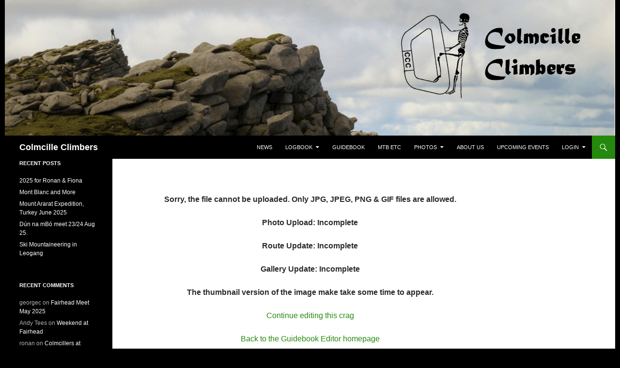

--- FILE ---
content_type: text/html; charset=UTF-8
request_url: https://colmcille-climbers.com/gbedit-addrouteimage/
body_size: 11227
content:
<!DOCTYPE html>
<!--[if IE 7]>
<html class="ie ie7" lang="en-GB">
<![endif]-->
<!--[if IE 8]>
<html class="ie ie8" lang="en-GB">
<![endif]-->
<!--[if !(IE 7) & !(IE 8)]><!-->
<html lang="en-GB">
<!--<![endif]-->
<head>
	<meta charset="UTF-8">
	<meta name="viewport" content="width=device-width">
	<title>Editor &#8211; Add route image | Colmcille Climbers</title>
	<link rel="profile" href="http://gmpg.org/xfn/11">
	<link rel="pingback" href="https://colmcille-climbers.com/xmlrpc.php">
	<!--[if lt IE 9]>
	<script src="https://colmcille-climbers.com/wp-content/themes/twentyfourteen/js/html5.js?ver=3.7.0"></script>
	<![endif]-->
	            <script type="text/javascript" id="wpuf-language-script">var error_str_obj={'required':'is required','mismatch':'does not match','validation':'is not valid'}</script>
            <meta name='robots' content='max-image-preview:large'/>
<link rel='dns-prefetch' href='//fonts.googleapis.com'/>
<link rel='dns-prefetch' href='//s.w.org'/>
<link href='https://fonts.gstatic.com' crossorigin rel='preconnect'/>
<link rel="alternate" type="application/rss+xml" title="Colmcille Climbers &raquo; Feed" href="https://colmcille-climbers.com/feed/"/>
<link rel="alternate" type="application/rss+xml" title="Colmcille Climbers &raquo; Comments Feed" href="https://colmcille-climbers.com/comments/feed/"/>
<link rel="alternate" type="text/calendar" title="Colmcille Climbers &raquo; iCal Feed" href="https://colmcille-climbers.com/events/?ical=1"/>
<script>window._wpemojiSettings={"baseUrl":"https:\/\/s.w.org\/images\/core\/emoji\/13.1.0\/72x72\/","ext":".png","svgUrl":"https:\/\/s.w.org\/images\/core\/emoji\/13.1.0\/svg\/","svgExt":".svg","source":{"concatemoji":"https:\/\/colmcille-climbers.com\/wp-includes\/js\/wp-emoji-release.min.js?ver=5.9.12"}};!function(e,a,t){var n,r,o,i=a.createElement("canvas"),p=i.getContext&&i.getContext("2d");function s(e,t){var a=String.fromCharCode;p.clearRect(0,0,i.width,i.height),p.fillText(a.apply(this,e),0,0);e=i.toDataURL();return p.clearRect(0,0,i.width,i.height),p.fillText(a.apply(this,t),0,0),e===i.toDataURL()}function c(e){var t=a.createElement("script");t.src=e,t.defer=t.type="text/javascript",a.getElementsByTagName("head")[0].appendChild(t)}for(o=Array("flag","emoji"),t.supports={everything:!0,everythingExceptFlag:!0},r=0;r<o.length;r++)t.supports[o[r]]=function(e){if(!p||!p.fillText)return!1;switch(p.textBaseline="top",p.font="600 32px Arial",e){case"flag":return s([127987,65039,8205,9895,65039],[127987,65039,8203,9895,65039])?!1:!s([55356,56826,55356,56819],[55356,56826,8203,55356,56819])&&!s([55356,57332,56128,56423,56128,56418,56128,56421,56128,56430,56128,56423,56128,56447],[55356,57332,8203,56128,56423,8203,56128,56418,8203,56128,56421,8203,56128,56430,8203,56128,56423,8203,56128,56447]);case"emoji":return!s([10084,65039,8205,55357,56613],[10084,65039,8203,55357,56613])}return!1}(o[r]),t.supports.everything=t.supports.everything&&t.supports[o[r]],"flag"!==o[r]&&(t.supports.everythingExceptFlag=t.supports.everythingExceptFlag&&t.supports[o[r]]);t.supports.everythingExceptFlag=t.supports.everythingExceptFlag&&!t.supports.flag,t.DOMReady=!1,t.readyCallback=function(){t.DOMReady=!0},t.supports.everything||(n=function(){t.readyCallback()},a.addEventListener?(a.addEventListener("DOMContentLoaded",n,!1),e.addEventListener("load",n,!1)):(e.attachEvent("onload",n),a.attachEvent("onreadystatechange",function(){"complete"===a.readyState&&t.readyCallback()})),(n=t.source||{}).concatemoji?c(n.concatemoji):n.wpemoji&&n.twemoji&&(c(n.twemoji),c(n.wpemoji)))}(window,document,window._wpemojiSettings);</script>
<style>img.wp-smiley,img.emoji{display:inline!important;border:none!important;box-shadow:none!important;height:1em!important;width:1em!important;margin:0 .07em!important;vertical-align:-.1em!important;background:none!important;padding:0!important}</style>
	<link rel='stylesheet' id='wp-block-library-css' href='https://colmcille-climbers.com/wp-includes/css/dist/block-library/style.min.css?ver=5.9.12' media='all'/>
<style id='wp-block-library-theme-inline-css'>.wp-block-audio figcaption{color:#555;font-size:13px;text-align:center}.is-dark-theme .wp-block-audio figcaption{color:hsla(0,0%,100%,.65)}.wp-block-code>code{font-family:Menlo,Consolas,monaco,monospace;color:#1e1e1e;padding:.8em 1em;border:1px solid #ddd;border-radius:4px}.wp-block-embed figcaption{color:#555;font-size:13px;text-align:center}.is-dark-theme .wp-block-embed figcaption{color:hsla(0,0%,100%,.65)}.blocks-gallery-caption{color:#555;font-size:13px;text-align:center}.is-dark-theme .blocks-gallery-caption{color:hsla(0,0%,100%,.65)}.wp-block-image figcaption{color:#555;font-size:13px;text-align:center}.is-dark-theme .wp-block-image figcaption{color:hsla(0,0%,100%,.65)}.wp-block-pullquote{border-top:4px solid;border-bottom:4px solid;margin-bottom:1.75em;color:currentColor}.wp-block-pullquote__citation,.wp-block-pullquote cite,.wp-block-pullquote footer{color:currentColor;text-transform:uppercase;font-size:.8125em;font-style:normal}.wp-block-quote{border-left:.25em solid;margin:0 0 1.75em;padding-left:1em}.wp-block-quote cite,.wp-block-quote footer{color:currentColor;font-size:.8125em;position:relative;font-style:normal}.wp-block-quote.has-text-align-right{border-left:none;border-right:.25em solid;padding-left:0;padding-right:1em}.wp-block-quote.has-text-align-center{border:none;padding-left:0}.wp-block-quote.is-large,.wp-block-quote.is-style-large,.wp-block-quote.is-style-plain{border:none}.wp-block-search .wp-block-search__label{font-weight:700}.wp-block-group:where(.has-background){padding:1.25em 2.375em}.wp-block-separator{border:none;border-bottom:2px solid;margin-left:auto;margin-right:auto;opacity:.4}.wp-block-separator:not(.is-style-wide):not(.is-style-dots){width:100px}.wp-block-separator.has-background:not(.is-style-dots){border-bottom:none;height:1px}.wp-block-separator.has-background:not(.is-style-wide):not(.is-style-dots){height:2px}.wp-block-table thead{border-bottom:3px solid}.wp-block-table tfoot{border-top:3px solid}.wp-block-table td,.wp-block-table th{padding:.5em;border:1px solid;word-break:normal}.wp-block-table figcaption{color:#555;font-size:13px;text-align:center}.is-dark-theme .wp-block-table figcaption{color:hsla(0,0%,100%,.65)}.wp-block-video figcaption{color:#555;font-size:13px;text-align:center}.is-dark-theme .wp-block-video figcaption{color:hsla(0,0%,100%,.65)}.wp-block-template-part.has-background{padding:1.25em 2.375em;margin-top:0;margin-bottom:0}</style>
<style id='global-styles-inline-css'>body{--wp--preset--color--black:#000;--wp--preset--color--cyan-bluish-gray:#abb8c3;--wp--preset--color--white:#fff;--wp--preset--color--pale-pink:#f78da7;--wp--preset--color--vivid-red:#cf2e2e;--wp--preset--color--luminous-vivid-orange:#ff6900;--wp--preset--color--luminous-vivid-amber:#fcb900;--wp--preset--color--light-green-cyan:#7bdcb5;--wp--preset--color--vivid-green-cyan:#00d084;--wp--preset--color--pale-cyan-blue:#8ed1fc;--wp--preset--color--vivid-cyan-blue:#0693e3;--wp--preset--color--vivid-purple:#9b51e0;--wp--preset--color--green:#24890d;--wp--preset--color--dark-gray:#2b2b2b;--wp--preset--color--medium-gray:#767676;--wp--preset--color--light-gray:#f5f5f5;--wp--preset--gradient--vivid-cyan-blue-to-vivid-purple:linear-gradient(135deg,rgba(6,147,227,1) 0%,#9b51e0 100%);--wp--preset--gradient--light-green-cyan-to-vivid-green-cyan:linear-gradient(135deg,#7adcb4 0%,#00d082 100%);--wp--preset--gradient--luminous-vivid-amber-to-luminous-vivid-orange:linear-gradient(135deg,rgba(252,185,0,1) 0%,rgba(255,105,0,1) 100%);--wp--preset--gradient--luminous-vivid-orange-to-vivid-red:linear-gradient(135deg,rgba(255,105,0,1) 0%,#cf2e2e 100%);--wp--preset--gradient--very-light-gray-to-cyan-bluish-gray:linear-gradient(135deg,#eee 0%,#a9b8c3 100%);--wp--preset--gradient--cool-to-warm-spectrum:linear-gradient(135deg,#4aeadc 0%,#9778d1 20%,#cf2aba 40%,#ee2c82 60%,#fb6962 80%,#fef84c 100%);--wp--preset--gradient--blush-light-purple:linear-gradient(135deg,#ffceec 0%,#9896f0 100%);--wp--preset--gradient--blush-bordeaux:linear-gradient(135deg,#fecda5 0%,#fe2d2d 50%,#6b003e 100%);--wp--preset--gradient--luminous-dusk:linear-gradient(135deg,#ffcb70 0%,#c751c0 50%,#4158d0 100%);--wp--preset--gradient--pale-ocean:linear-gradient(135deg,#fff5cb 0%,#b6e3d4 50%,#33a7b5 100%);--wp--preset--gradient--electric-grass:linear-gradient(135deg,#caf880 0%,#71ce7e 100%);--wp--preset--gradient--midnight:linear-gradient(135deg,#020381 0%,#2874fc 100%);--wp--preset--duotone--dark-grayscale:url(#wp-duotone-dark-grayscale);--wp--preset--duotone--grayscale:url(#wp-duotone-grayscale);--wp--preset--duotone--purple-yellow:url(#wp-duotone-purple-yellow);--wp--preset--duotone--blue-red:url(#wp-duotone-blue-red);--wp--preset--duotone--midnight:url(#wp-duotone-midnight);--wp--preset--duotone--magenta-yellow:url(#wp-duotone-magenta-yellow);--wp--preset--duotone--purple-green:url(#wp-duotone-purple-green);--wp--preset--duotone--blue-orange:url(#wp-duotone-blue-orange);--wp--preset--font-size--small:13px;--wp--preset--font-size--medium:20px;--wp--preset--font-size--large:36px;--wp--preset--font-size--x-large:42px}.has-black-color{color:var(--wp--preset--color--black)!important}.has-cyan-bluish-gray-color{color:var(--wp--preset--color--cyan-bluish-gray)!important}.has-white-color{color:var(--wp--preset--color--white)!important}.has-pale-pink-color{color:var(--wp--preset--color--pale-pink)!important}.has-vivid-red-color{color:var(--wp--preset--color--vivid-red)!important}.has-luminous-vivid-orange-color{color:var(--wp--preset--color--luminous-vivid-orange)!important}.has-luminous-vivid-amber-color{color:var(--wp--preset--color--luminous-vivid-amber)!important}.has-light-green-cyan-color{color:var(--wp--preset--color--light-green-cyan)!important}.has-vivid-green-cyan-color{color:var(--wp--preset--color--vivid-green-cyan)!important}.has-pale-cyan-blue-color{color:var(--wp--preset--color--pale-cyan-blue)!important}.has-vivid-cyan-blue-color{color:var(--wp--preset--color--vivid-cyan-blue)!important}.has-vivid-purple-color{color:var(--wp--preset--color--vivid-purple)!important}.has-black-background-color{background-color:var(--wp--preset--color--black)!important}.has-cyan-bluish-gray-background-color{background-color:var(--wp--preset--color--cyan-bluish-gray)!important}.has-white-background-color{background-color:var(--wp--preset--color--white)!important}.has-pale-pink-background-color{background-color:var(--wp--preset--color--pale-pink)!important}.has-vivid-red-background-color{background-color:var(--wp--preset--color--vivid-red)!important}.has-luminous-vivid-orange-background-color{background-color:var(--wp--preset--color--luminous-vivid-orange)!important}.has-luminous-vivid-amber-background-color{background-color:var(--wp--preset--color--luminous-vivid-amber)!important}.has-light-green-cyan-background-color{background-color:var(--wp--preset--color--light-green-cyan)!important}.has-vivid-green-cyan-background-color{background-color:var(--wp--preset--color--vivid-green-cyan)!important}.has-pale-cyan-blue-background-color{background-color:var(--wp--preset--color--pale-cyan-blue)!important}.has-vivid-cyan-blue-background-color{background-color:var(--wp--preset--color--vivid-cyan-blue)!important}.has-vivid-purple-background-color{background-color:var(--wp--preset--color--vivid-purple)!important}.has-black-border-color{border-color:var(--wp--preset--color--black)!important}.has-cyan-bluish-gray-border-color{border-color:var(--wp--preset--color--cyan-bluish-gray)!important}.has-white-border-color{border-color:var(--wp--preset--color--white)!important}.has-pale-pink-border-color{border-color:var(--wp--preset--color--pale-pink)!important}.has-vivid-red-border-color{border-color:var(--wp--preset--color--vivid-red)!important}.has-luminous-vivid-orange-border-color{border-color:var(--wp--preset--color--luminous-vivid-orange)!important}.has-luminous-vivid-amber-border-color{border-color:var(--wp--preset--color--luminous-vivid-amber)!important}.has-light-green-cyan-border-color{border-color:var(--wp--preset--color--light-green-cyan)!important}.has-vivid-green-cyan-border-color{border-color:var(--wp--preset--color--vivid-green-cyan)!important}.has-pale-cyan-blue-border-color{border-color:var(--wp--preset--color--pale-cyan-blue)!important}.has-vivid-cyan-blue-border-color{border-color:var(--wp--preset--color--vivid-cyan-blue)!important}.has-vivid-purple-border-color{border-color:var(--wp--preset--color--vivid-purple)!important}.has-vivid-cyan-blue-to-vivid-purple-gradient-background{background:var(--wp--preset--gradient--vivid-cyan-blue-to-vivid-purple)!important}.has-light-green-cyan-to-vivid-green-cyan-gradient-background{background:var(--wp--preset--gradient--light-green-cyan-to-vivid-green-cyan)!important}.has-luminous-vivid-amber-to-luminous-vivid-orange-gradient-background{background:var(--wp--preset--gradient--luminous-vivid-amber-to-luminous-vivid-orange)!important}.has-luminous-vivid-orange-to-vivid-red-gradient-background{background:var(--wp--preset--gradient--luminous-vivid-orange-to-vivid-red)!important}.has-very-light-gray-to-cyan-bluish-gray-gradient-background{background:var(--wp--preset--gradient--very-light-gray-to-cyan-bluish-gray)!important}.has-cool-to-warm-spectrum-gradient-background{background:var(--wp--preset--gradient--cool-to-warm-spectrum)!important}.has-blush-light-purple-gradient-background{background:var(--wp--preset--gradient--blush-light-purple)!important}.has-blush-bordeaux-gradient-background{background:var(--wp--preset--gradient--blush-bordeaux)!important}.has-luminous-dusk-gradient-background{background:var(--wp--preset--gradient--luminous-dusk)!important}.has-pale-ocean-gradient-background{background:var(--wp--preset--gradient--pale-ocean)!important}.has-electric-grass-gradient-background{background:var(--wp--preset--gradient--electric-grass)!important}.has-midnight-gradient-background{background:var(--wp--preset--gradient--midnight)!important}.has-small-font-size{font-size:var(--wp--preset--font-size--small)!important}.has-medium-font-size{font-size:var(--wp--preset--font-size--medium)!important}.has-large-font-size{font-size:var(--wp--preset--font-size--large)!important}.has-x-large-font-size{font-size:var(--wp--preset--font-size--x-large)!important}</style>
<link rel='stylesheet' id='rt-tpg-css' href='https://colmcille-climbers.com/wp-content/plugins/the-post-grid/assets/css/thepostgrid.css?ver=3.1.5' media='all'/>
<style id='rt-tpg-inline-css'>.rt-tpg-container .rt-equal-height{margin-bottom:40px;border:1px solid #ccc;padding-top:10px;padding-bottom:10px;box-shadow:3px 5px #ccc}</style>
<link rel='stylesheet' id='parent-style-css' href='https://colmcille-climbers.com/wp-content/themes/twentyfourteen/style.css?ver=5.9.12' media='all'/>
<link rel='stylesheet' id='twentyfourteen-lato-css' href='https://fonts.googleapis.com/css?family=Lato%3A300%2C400%2C700%2C900%2C300italic%2C400italic%2C700italic&#038;subset=latin%2Clatin-ext&#038;display=fallback' media='all'/>
<link rel='stylesheet' id='genericons-css' href='https://colmcille-climbers.com/wp-content/themes/twentyfourteen/genericons/genericons.css?ver=3.0.3' media='all'/>
<link rel='stylesheet' id='twentyfourteen-style-css' href='https://colmcille-climbers.com/wp-content/themes/twentyfourteen-child/style.css?ver=20190507' media='all'/>
<link rel='stylesheet' id='twentyfourteen-block-style-css' href='https://colmcille-climbers.com/wp-content/themes/twentyfourteen/css/blocks.css?ver=20190102' media='all'/>
<!--[if lt IE 9]>
<link rel='stylesheet' id='twentyfourteen-ie-css'  href='https://colmcille-climbers.com/wp-content/themes/twentyfourteen/css/ie.css?ver=20140701' media='all' />
<![endif]-->
<link rel='stylesheet' id='wpuf-css-css' href='https://colmcille-climbers.com/wp-content/plugins/wp-user-frontend/assets/css/frontend-forms.css?ver=5.9.12' media='all'/>
<link rel='stylesheet' id='jquery-ui-css' href='https://colmcille-climbers.com/wp-content/plugins/wp-user-frontend/assets/css/jquery-ui-1.9.1.custom.css?ver=5.9.12' media='all'/>
<link rel='stylesheet' id='wpuf-sweetalert2-css' href='https://colmcille-climbers.com/wp-content/plugins/wp-user-frontend/assets/vendor/sweetalert2/dist/sweetalert2.css?ver=3.5.27' media='all'/>
<script id='wpgmza_data-js-extra'>var wpgmza_google_api_status={"message":"Enqueued","code":"ENQUEUED"};</script>
<script src='https://colmcille-climbers.com/wp-content/plugins/wp-google-maps/wpgmza_data.js?ver=5.9.12' id='wpgmza_data-js'></script>
<script src='https://colmcille-climbers.com/wp-includes/js/jquery/jquery.min.js?ver=3.6.0' id='jquery-core-js'></script>
<script src='https://colmcille-climbers.com/wp-includes/js/jquery/jquery-migrate.min.js?ver=3.3.2' id='jquery-migrate-js'></script>
<script src='https://colmcille-climbers.com/wp-includes/js/jquery/ui/core.min.js?ver=1.13.1' id='jquery-ui-core-js'></script>
<script src='https://colmcille-climbers.com/wp-includes/js/jquery/ui/datepicker.min.js?ver=1.13.1' id='jquery-ui-datepicker-js'></script>
<script id='jquery-ui-datepicker-js-after'>jQuery(function(jQuery){jQuery.datepicker.setDefaults({"closeText":"Close","currentText":"Today","monthNames":["January","February","March","April","May","June","July","August","September","October","November","December"],"monthNamesShort":["Jan","Feb","Mar","Apr","May","Jun","Jul","Aug","Sep","Oct","Nov","Dec"],"nextText":"Next","prevText":"Previous","dayNames":["Sunday","Monday","Tuesday","Wednesday","Thursday","Friday","Saturday"],"dayNamesShort":["Sun","Mon","Tue","Wed","Thu","Fri","Sat"],"dayNamesMin":["S","M","T","W","T","F","S"],"dateFormat":"dd\/mm\/yy","firstDay":1,"isRTL":false});});</script>
<script src='https://colmcille-climbers.com/wp-content/plugins/wp-user-frontend-pro/assets/js/jquery-ui-timepicker-addon.js?ver=3.4.11' id='jquery-ui-timepicker-js'></script>
<script id='wpuf-ajax-script-js-extra'>var ajax_object={"ajaxurl":"https:\/\/colmcille-climbers.com\/wp-admin\/admin-ajax.php","fill_notice":"Some Required Fields are not filled!"};</script>
<script src='https://colmcille-climbers.com/wp-content/plugins/wp-user-frontend/assets/js/billing-address.js?ver=5.9.12' id='wpuf-ajax-script-js'></script>
<script src='https://colmcille-climbers.com/wp-includes/js/dist/vendor/regenerator-runtime.min.js?ver=0.13.9' id='regenerator-runtime-js'></script>
<script src='https://colmcille-climbers.com/wp-includes/js/dist/vendor/wp-polyfill.min.js?ver=3.15.0' id='wp-polyfill-js'></script>
<script src='https://colmcille-climbers.com/wp-includes/js/dist/dom-ready.min.js?ver=ecda74de0221e1c2ce5c57cbb5af09d5' id='wp-dom-ready-js'></script>
<script src='https://colmcille-climbers.com/wp-includes/js/dist/hooks.min.js?ver=1e58c8c5a32b2e97491080c5b10dc71c' id='wp-hooks-js'></script>
<script src='https://colmcille-climbers.com/wp-includes/js/dist/i18n.min.js?ver=30fcecb428a0e8383d3776bcdd3a7834' id='wp-i18n-js'></script>
<script id='wp-i18n-js-after'>wp.i18n.setLocaleData({'text direction\u0004ltr':['ltr']});</script>
<script id='wp-a11y-js-translations'>(function(domain,translations){var localeData=translations.locale_data[domain]||translations.locale_data.messages;localeData[""].domain=domain;wp.i18n.setLocaleData(localeData,domain);})("default",{"translation-revision-date":"2022-07-07 16:01:54+0000","generator":"GlotPress\/4.0.0-alpha.1","domain":"messages","locale_data":{"messages":{"":{"domain":"messages","plural-forms":"nplurals=2; plural=n != 1;","lang":"en_GB"},"Notifications":["Notifications"]}},"comment":{"reference":"wp-includes\/js\/dist\/a11y.js"}});</script>
<script src='https://colmcille-climbers.com/wp-includes/js/dist/a11y.min.js?ver=68e470cf840f69530e9db3be229ad4b6' id='wp-a11y-js'></script>
<script src='https://colmcille-climbers.com/wp-includes/js/jquery/ui/mouse.min.js?ver=1.13.1' id='jquery-ui-mouse-js'></script>
<script src='https://colmcille-climbers.com/wp-includes/js/clipboard.min.js?ver=5.9.12' id='clipboard-js'></script>
<script src='https://colmcille-climbers.com/wp-includes/js/plupload/moxie.min.js?ver=1.3.5' id='moxiejs-js'></script>
<script src='https://colmcille-climbers.com/wp-includes/js/plupload/plupload.min.js?ver=2.1.9' id='plupload-js'></script>
<script src='https://colmcille-climbers.com/wp-content/plugins/the-events-calendar/common/src/resources/js/underscore-before.js'></script>
<script src='https://colmcille-climbers.com/wp-includes/js/underscore.min.js?ver=1.13.1' id='underscore-js'></script>
<script src='https://colmcille-climbers.com/wp-content/plugins/the-events-calendar/common/src/resources/js/underscore-after.js'></script>
<script id='plupload-handlers-js-extra'>var pluploadL10n={"queue_limit_exceeded":"You have attempted to queue too many files.","file_exceeds_size_limit":"%s exceeds the maximum upload size for this site.","zero_byte_file":"This file is empty. Please try another.","invalid_filetype":"Sorry, you are not allowed to upload this file type.","not_an_image":"This file is not an image. Please try another.","image_memory_exceeded":"Memory exceeded. Please try another smaller file.","image_dimensions_exceeded":"This is larger than the maximum size. Please try another.","default_error":"An error occurred in the upload. Please try again later.","missing_upload_url":"There was a configuration error. Please contact the server administrator.","upload_limit_exceeded":"You may only upload one file.","http_error":"Unexpected response from the server. The file may have been uploaded successfully. Check in the Media Library or reload the page.","http_error_image":"The server cannot process the image. This can happen if the server is busy or does not have enough resources to complete the task. Uploading a smaller image may help. Suggested maximum size is 2,560 pixels.","upload_failed":"Upload failed.","big_upload_failed":"Please try uploading this file with the %1$sbrowser uploader%2$s.","big_upload_queued":"%s exceeds the maximum upload size for the multi-file uploader when used in your browser.","io_error":"IO error.","security_error":"Security error.","file_cancelled":"File cancelled.","upload_stopped":"Upload stopped.","dismiss":"Dismiss","crunching":"Crunching\u2026","deleted":"moved to the Bin.","error_uploading":"\u201c%s\u201d has failed to upload.","unsupported_image":"This image cannot be displayed in a web browser. For best results, convert it to JPEG before uploading.","noneditable_image":"This image cannot be processed by the web server. Convert it to JPEG or PNG before uploading.","file_url_copied":"The file URL has been copied to your clipboard"};</script>
<script src='https://colmcille-climbers.com/wp-includes/js/plupload/handlers.min.js?ver=5.9.12' id='plupload-handlers-js'></script>
<script src='https://colmcille-climbers.com/wp-includes/js/jquery/ui/sortable.min.js?ver=1.13.1' id='jquery-ui-sortable-js'></script>
<script id='wpuf-upload-js-extra'>var wpuf_frontend_upload={"confirmMsg":"Are you sure?","delete_it":"Yes, delete it","cancel_it":"No, cancel it","nonce":"ff7b08bd40","ajaxurl":"https:\/\/colmcille-climbers.com\/wp-admin\/admin-ajax.php","max_filesize":"40M","plupload":{"url":"https:\/\/colmcille-climbers.com\/wp-admin\/admin-ajax.php?nonce=466a8c1743","flash_swf_url":"https:\/\/colmcille-climbers.com\/wp-includes\/js\/plupload\/plupload.flash.swf","filters":[{"title":"Allowed Files","extensions":"*"}],"multipart":true,"urlstream_upload":true,"warning":"Maximum number of files reached!","size_error":"The file you have uploaded exceeds the file size limit. Please try again.","type_error":"You have uploaded an incorrect file type. Please try again."}};</script>
<script src='https://colmcille-climbers.com/wp-content/plugins/wp-user-frontend/assets/js/upload.js?ver=5.9.12' id='wpuf-upload-js'></script>
<script id='wpuf-form-js-extra'>var wpuf_frontend={"ajaxurl":"https:\/\/colmcille-climbers.com\/wp-admin\/admin-ajax.php","error_message":"Please fix the errors to proceed","nonce":"ff7b08bd40","cancelSubMsg":"Are you sure you want to cancel your current subscription ?","delete_it":"Yes","cancel_it":"No","char_max":"Character limit reached","char_min":"Minimum character required ","word_max":"Word limit reached","word_min":"Minimum word required ","coupon_error":"Please enter a coupon code!"};</script>
<script src='https://colmcille-climbers.com/wp-content/plugins/wp-user-frontend/assets/js/frontend-form.min.js?ver=5.9.12' id='wpuf-form-js'></script>
<script src='https://colmcille-climbers.com/wp-content/plugins/wp-user-frontend/assets/vendor/sweetalert2/dist/sweetalert2.js?ver=3.5.27' id='wpuf-sweetalert2-js'></script>
<link rel="https://api.w.org/" href="https://colmcille-climbers.com/wp-json/"/><link rel="alternate" type="application/json" href="https://colmcille-climbers.com/wp-json/wp/v2/pages/15443"/><link rel="EditURI" type="application/rsd+xml" title="RSD" href="https://colmcille-climbers.com/xmlrpc.php?rsd"/>
<link rel="wlwmanifest" type="application/wlwmanifest+xml" href="https://colmcille-climbers.com/wp-includes/wlwmanifest.xml"/> 
<meta name="generator" content="WordPress 5.9.12"/>
<link rel="canonical" href="https://colmcille-climbers.com/gbedit-addrouteimage/"/>
<link rel='shortlink' href='https://colmcille-climbers.com/?p=15443'/>
<link rel="alternate" type="application/json+oembed" href="https://colmcille-climbers.com/wp-json/oembed/1.0/embed?url=https%3A%2F%2Fcolmcille-climbers.com%2Fgbedit-addrouteimage%2F"/>
<link rel="alternate" type="text/xml+oembed" href="https://colmcille-climbers.com/wp-json/oembed/1.0/embed?url=https%3A%2F%2Fcolmcille-climbers.com%2Fgbedit-addrouteimage%2F&#038;format=xml"/>
<meta name="tec-api-version" content="v1"><meta name="tec-api-origin" content="https://colmcille-climbers.com"><link rel="alternate" href="https://colmcille-climbers.com/wp-json/tribe/events/v1/"/>
        <style>ul.wpuf_packs li{background-color:#eee!important}ul.wpuf_packs .wpuf-sub-button a,ul.wpuf_packs .wpuf-sub-button a{background-color:#4fbbda!important;color:#eee!important}ul.wpuf_packs h3,ul.wpuf_packs h3{background-color:#52b5d5!important;border-bottom:1px solid #52b5d5!important;color:#eee!important}ul.wpuf_packs .wpuf-pricing-wrap .wpuf-sub-amount,ul.wpuf_packs .wpuf-pricing-wrap .wpuf-sub-amount{background-color:#4fbbda!important;border-bottom:1px solid #4fbbda!important;color:#eee!important}ul.wpuf_packs .wpuf-sub-body{background-color:#eee!important}.wpuf-success{background-color:  !important;border:1px solid!important}.wpuf-error{background-color:  !important;border:1px solid!important}.wpuf-message{background:  !important;border:1px solid!important}.wpuf-info{background-color:  !important;border:1px solid!important}</style>

                <style></style>
        <style>.recentcomments a{display:inline!important;padding:0!important;margin:0!important}</style><style id="custom-background-css">body.custom-background{background-color:#000}</style>
	<style id="sccss">.site{margin:0 auto}.routename{font-family:Lato,sans-serif;font-size:inherit;font-style:italic}.length{font-family:Lato,sans-serif;font-size:inherit;font-weight:normal;text-align:right}.routecode{font-family:Lato,sans-serif;font-size:inherit;font-weight:bold}.routedescription{font-family:Lato,sans-serif;font-size:inherit;font-weight:normal;padding:5px 0}.route{padding-top:10px;padding-right:0;padding-bottom:10px;padding-left:0;position:relative}.routename{background-color:#e6e6e6;font-family:Lato,sans-serif;font-size:inherit;font-weight:bold;height:20px;margin-left:15px}.stars{font-size:32px;font-weight:bold;color:#000;position:absolute;top:10px;right:10px}.route img{float:left;margin-right:10px;margin-bottom:10px}.route .routeheader{padding:5px 0;margin:0 0 5px 0;color:#000;font-size:18px;font-weight:bold;background-color:#eaeaea}table,th,td{border:0}tr#tabletitle{text-align:center}tr.spaceabove>td{padding-top:1em}td#routetitle{font-family:Lato,sans-serif;text-align:center;font-size:30px;background-color:#91c975}table#table1{width:70%;margin-left:25%;margin-right:5%}.gallery-content{max-width:60%;margin-left:30%;margin-right:10%}.guidebook-content{margin:0 auto;max-width:100%}.guidebook-home{margin:0 auto;max-width:600px}.divider{width:20px;height:20px;display:inline-block}</style></head>

<body class="page-template-default page page-id-15443 custom-background wp-embed-responsive tribe-no-js group-blog header-image full-width singular">
<svg xmlns="http://www.w3.org/2000/svg" viewBox="0 0 0 0" width="0" height="0" focusable="false" role="none" style="visibility: hidden; position: absolute; left: -9999px; overflow: hidden;"><defs><filter id="wp-duotone-dark-grayscale"><feColorMatrix color-interpolation-filters="sRGB" type="matrix" values=" .299 .587 .114 0 0 .299 .587 .114 0 0 .299 .587 .114 0 0 .299 .587 .114 0 0 "/><feComponentTransfer color-interpolation-filters="sRGB"><feFuncR type="table" tableValues="0 0.49803921568627"/><feFuncG type="table" tableValues="0 0.49803921568627"/><feFuncB type="table" tableValues="0 0.49803921568627"/><feFuncA type="table" tableValues="1 1"/></feComponentTransfer><feComposite in2="SourceGraphic" operator="in"/></filter></defs></svg><svg xmlns="http://www.w3.org/2000/svg" viewBox="0 0 0 0" width="0" height="0" focusable="false" role="none" style="visibility: hidden; position: absolute; left: -9999px; overflow: hidden;"><defs><filter id="wp-duotone-grayscale"><feColorMatrix color-interpolation-filters="sRGB" type="matrix" values=" .299 .587 .114 0 0 .299 .587 .114 0 0 .299 .587 .114 0 0 .299 .587 .114 0 0 "/><feComponentTransfer color-interpolation-filters="sRGB"><feFuncR type="table" tableValues="0 1"/><feFuncG type="table" tableValues="0 1"/><feFuncB type="table" tableValues="0 1"/><feFuncA type="table" tableValues="1 1"/></feComponentTransfer><feComposite in2="SourceGraphic" operator="in"/></filter></defs></svg><svg xmlns="http://www.w3.org/2000/svg" viewBox="0 0 0 0" width="0" height="0" focusable="false" role="none" style="visibility: hidden; position: absolute; left: -9999px; overflow: hidden;"><defs><filter id="wp-duotone-purple-yellow"><feColorMatrix color-interpolation-filters="sRGB" type="matrix" values=" .299 .587 .114 0 0 .299 .587 .114 0 0 .299 .587 .114 0 0 .299 .587 .114 0 0 "/><feComponentTransfer color-interpolation-filters="sRGB"><feFuncR type="table" tableValues="0.54901960784314 0.98823529411765"/><feFuncG type="table" tableValues="0 1"/><feFuncB type="table" tableValues="0.71764705882353 0.25490196078431"/><feFuncA type="table" tableValues="1 1"/></feComponentTransfer><feComposite in2="SourceGraphic" operator="in"/></filter></defs></svg><svg xmlns="http://www.w3.org/2000/svg" viewBox="0 0 0 0" width="0" height="0" focusable="false" role="none" style="visibility: hidden; position: absolute; left: -9999px; overflow: hidden;"><defs><filter id="wp-duotone-blue-red"><feColorMatrix color-interpolation-filters="sRGB" type="matrix" values=" .299 .587 .114 0 0 .299 .587 .114 0 0 .299 .587 .114 0 0 .299 .587 .114 0 0 "/><feComponentTransfer color-interpolation-filters="sRGB"><feFuncR type="table" tableValues="0 1"/><feFuncG type="table" tableValues="0 0.27843137254902"/><feFuncB type="table" tableValues="0.5921568627451 0.27843137254902"/><feFuncA type="table" tableValues="1 1"/></feComponentTransfer><feComposite in2="SourceGraphic" operator="in"/></filter></defs></svg><svg xmlns="http://www.w3.org/2000/svg" viewBox="0 0 0 0" width="0" height="0" focusable="false" role="none" style="visibility: hidden; position: absolute; left: -9999px; overflow: hidden;"><defs><filter id="wp-duotone-midnight"><feColorMatrix color-interpolation-filters="sRGB" type="matrix" values=" .299 .587 .114 0 0 .299 .587 .114 0 0 .299 .587 .114 0 0 .299 .587 .114 0 0 "/><feComponentTransfer color-interpolation-filters="sRGB"><feFuncR type="table" tableValues="0 0"/><feFuncG type="table" tableValues="0 0.64705882352941"/><feFuncB type="table" tableValues="0 1"/><feFuncA type="table" tableValues="1 1"/></feComponentTransfer><feComposite in2="SourceGraphic" operator="in"/></filter></defs></svg><svg xmlns="http://www.w3.org/2000/svg" viewBox="0 0 0 0" width="0" height="0" focusable="false" role="none" style="visibility: hidden; position: absolute; left: -9999px; overflow: hidden;"><defs><filter id="wp-duotone-magenta-yellow"><feColorMatrix color-interpolation-filters="sRGB" type="matrix" values=" .299 .587 .114 0 0 .299 .587 .114 0 0 .299 .587 .114 0 0 .299 .587 .114 0 0 "/><feComponentTransfer color-interpolation-filters="sRGB"><feFuncR type="table" tableValues="0.78039215686275 1"/><feFuncG type="table" tableValues="0 0.94901960784314"/><feFuncB type="table" tableValues="0.35294117647059 0.47058823529412"/><feFuncA type="table" tableValues="1 1"/></feComponentTransfer><feComposite in2="SourceGraphic" operator="in"/></filter></defs></svg><svg xmlns="http://www.w3.org/2000/svg" viewBox="0 0 0 0" width="0" height="0" focusable="false" role="none" style="visibility: hidden; position: absolute; left: -9999px; overflow: hidden;"><defs><filter id="wp-duotone-purple-green"><feColorMatrix color-interpolation-filters="sRGB" type="matrix" values=" .299 .587 .114 0 0 .299 .587 .114 0 0 .299 .587 .114 0 0 .299 .587 .114 0 0 "/><feComponentTransfer color-interpolation-filters="sRGB"><feFuncR type="table" tableValues="0.65098039215686 0.40392156862745"/><feFuncG type="table" tableValues="0 1"/><feFuncB type="table" tableValues="0.44705882352941 0.4"/><feFuncA type="table" tableValues="1 1"/></feComponentTransfer><feComposite in2="SourceGraphic" operator="in"/></filter></defs></svg><svg xmlns="http://www.w3.org/2000/svg" viewBox="0 0 0 0" width="0" height="0" focusable="false" role="none" style="visibility: hidden; position: absolute; left: -9999px; overflow: hidden;"><defs><filter id="wp-duotone-blue-orange"><feColorMatrix color-interpolation-filters="sRGB" type="matrix" values=" .299 .587 .114 0 0 .299 .587 .114 0 0 .299 .587 .114 0 0 .299 .587 .114 0 0 "/><feComponentTransfer color-interpolation-filters="sRGB"><feFuncR type="table" tableValues="0.098039215686275 1"/><feFuncG type="table" tableValues="0 0.66274509803922"/><feFuncB type="table" tableValues="0.84705882352941 0.41960784313725"/><feFuncA type="table" tableValues="1 1"/></feComponentTransfer><feComposite in2="SourceGraphic" operator="in"/></filter></defs></svg><div id="page" class="hfeed site">
		<div id="site-header">
		<a href="https://colmcille-climbers.com/" rel="home">
			<img src="https://colmcille-climbers.com/wp-content/uploads/2014/09/Header11.png" width="1259" height="280" alt="Colmcille Climbers">
		</a>
	</div>
	
	<header id="masthead" class="site-header" role="banner">
		<div class="header-main">
			<h1 class="site-title"><a href="https://colmcille-climbers.com/" rel="home">Colmcille Climbers</a></h1>

			<div class="search-toggle">
				<a href="#search-container" class="screen-reader-text" aria-expanded="false" aria-controls="search-container">Search</a>
			</div>

			<nav id="primary-navigation" class="site-navigation primary-navigation" role="navigation">
				<button class="menu-toggle">Primary Menu</button>
				<a class="screen-reader-text skip-link" href="#content">Skip to content</a>
				<div class="menu-main-menu-container"><ul id="primary-menu" class="nav-menu"><li id="menu-item-212" class="menu-item menu-item-type-post_type menu-item-object-page menu-item-212"><a href="https://colmcille-climbers.com/news/">News</a></li>
<li id="menu-item-213" class="menu-item menu-item-type-post_type menu-item-object-page menu-item-has-children menu-item-213"><a href="https://colmcille-climbers.com/logbook/">Logbook</a>
<ul class="sub-menu">
	<li id="menu-item-11942" class="menu-item menu-item-type-post_type menu-item-object-page menu-item-11942"><a href="https://colmcille-climbers.com/logbook/">Logbook 2025</a></li>
	<li id="menu-item-14838" class="menu-item menu-item-type-post_type menu-item-object-page menu-item-14838"><a href="https://colmcille-climbers.com/add-post/">Submit a Report</a></li>
	<li id="menu-item-14182" class="menu-item menu-item-type-post_type menu-item-object-page menu-item-has-children menu-item-14182"><a href="https://colmcille-climbers.com/log-archive-home/">Logbook Archive</a>
	<ul class="sub-menu">
		<li id="menu-item-15330" class="menu-item menu-item-type-custom menu-item-object-custom menu-item-15330"><a href="http://colmcille-climbers.com/logbook-2019/">2019</a></li>
		<li id="menu-item-15329" class="menu-item menu-item-type-custom menu-item-object-custom menu-item-15329"><a href="http://colmcille-climbers.com/logbook-2018/">2018</a></li>
		<li id="menu-item-15328" class="menu-item menu-item-type-custom menu-item-object-custom menu-item-15328"><a href="http://colmcille-climbers.com/logbook-2017/">2017</a></li>
		<li id="menu-item-15327" class="menu-item menu-item-type-custom menu-item-object-custom menu-item-15327"><a href="http://colmcille-climbers.com/logbook-2016/">2016</a></li>
		<li id="menu-item-15326" class="menu-item menu-item-type-custom menu-item-object-custom menu-item-15326"><a href="http://colmcille-climbers.com/logbook-2015/">2015</a></li>
		<li id="menu-item-15325" class="menu-item menu-item-type-custom menu-item-object-custom menu-item-15325"><a href="http://colmcille-climbers.com/logbook-2014/">2014</a></li>
		<li id="menu-item-11944" class="menu-item menu-item-type-custom menu-item-object-custom menu-item-11944"><a href="http://colmcille-climbers.com/log-archive?y=2013">2013</a></li>
		<li id="menu-item-11945" class="menu-item menu-item-type-custom menu-item-object-custom menu-item-11945"><a href="http://colmcille-climbers.com/log-archive?y=2012">2012</a></li>
		<li id="menu-item-11946" class="menu-item menu-item-type-custom menu-item-object-custom menu-item-11946"><a href="http://colmcille-climbers.com/log-archive?y=2011">2011</a></li>
		<li id="menu-item-11947" class="menu-item menu-item-type-custom menu-item-object-custom menu-item-11947"><a href="http://colmcille-climbers.com/log-archive?y=2010">2010</a></li>
		<li id="menu-item-11948" class="menu-item menu-item-type-custom menu-item-object-custom menu-item-11948"><a href="http://colmcille-climbers.com/log-archive?y=2009">2009</a></li>
		<li id="menu-item-11949" class="menu-item menu-item-type-custom menu-item-object-custom menu-item-11949"><a href="http://colmcille-climbers.com/log-archive?y=2008">2008</a></li>
		<li id="menu-item-11950" class="menu-item menu-item-type-custom menu-item-object-custom menu-item-11950"><a href="http://colmcille-climbers.com/log-archive?y=2007">2007</a></li>
		<li id="menu-item-11951" class="menu-item menu-item-type-custom menu-item-object-custom menu-item-11951"><a href="http://colmcille-climbers.com/log-archive?y=2006">2006</a></li>
		<li id="menu-item-11952" class="menu-item menu-item-type-custom menu-item-object-custom menu-item-11952"><a href="http://colmcille-climbers.com/log-archive?y=2005">2005</a></li>
		<li id="menu-item-11953" class="menu-item menu-item-type-custom menu-item-object-custom menu-item-11953"><a href="http://colmcille-climbers.com/log-archive?y=2004">2004</a></li>
	</ul>
</li>
</ul>
</li>
<li id="menu-item-4779" class="menu-item menu-item-type-post_type menu-item-object-page menu-item-4779"><a href="https://colmcille-climbers.com/gb-home/">Guidebook</a></li>
<li id="menu-item-15514" class="menu-item menu-item-type-post_type menu-item-object-page menu-item-15514"><a href="https://colmcille-climbers.com/alt-home/">MTB etc</a></li>
<li id="menu-item-11931" class="menu-item menu-item-type-post_type menu-item-object-page menu-item-has-children menu-item-11931"><a href="https://colmcille-climbers.com/photo-gallery/">Photos</a>
<ul class="sub-menu">
	<li id="menu-item-211" class="menu-item menu-item-type-post_type menu-item-object-page menu-item-211"><a href="https://colmcille-climbers.com/photo-gallery/">Photo Gallery</a></li>
	<li id="menu-item-5781" class="menu-item menu-item-type-post_type menu-item-object-page menu-item-5781"><a href="https://colmcille-climbers.com/photo-archive/">Photo Archive</a></li>
</ul>
</li>
<li id="menu-item-210" class="menu-item menu-item-type-post_type menu-item-object-page menu-item-210"><a href="https://colmcille-climbers.com/about-us/">About Us</a></li>
<li id="menu-item-335" class="menu-item menu-item-type-custom menu-item-object-custom menu-item-335"><a href="http://colmcille-climbers.com/events/">Upcoming Events</a></li>
<li id="menu-item-15663" class="menu-item menu-item-type-post_type menu-item-object-page menu-item-has-children menu-item-15663"><a href="https://colmcille-climbers.com/login/">LogIn</a>
<ul class="sub-menu">
	<li id="menu-item-15665" class="menu-item menu-item-type-post_type menu-item-object-page menu-item-15665"><a href="https://colmcille-climbers.com/login/">LogIn</a></li>
	<li id="menu-item-16003" class="menu-item menu-item-type-post_type menu-item-object-page menu-item-16003"><a href="https://colmcille-climbers.com/registration-2/">Registration</a></li>
</ul>
</li>
</ul></div>			</nav>
		</div>

		<div id="search-container" class="search-box-wrapper hide">
			<div class="search-box">
				<form role="search" method="get" class="search-form" action="https://colmcille-climbers.com/">
				<label>
					<span class="screen-reader-text">Search for:</span>
					<input type="search" class="search-field" placeholder="Search &hellip;" value="" name="s"/>
				</label>
				<input type="submit" class="search-submit" value="Search"/>
			</form>			</div>
		</div>
	</header><!-- #masthead -->

	<div id="main" class="site-main">

<div id="main-content" class="main-content">
	<div id="primary" class="content-area">
		<div id="content" class="guidebook-content">

    <table id="table2" align="center" width="600">
	<tr><td><p align="center"><b>Sorry, the file cannot be uploaded. Only JPG, JPEG, PNG & GIF files are allowed.</b></p></td></tr>
    <tr><td><p align="center"><b>Photo Upload: Incomplete</b></p></td></tr>
    <tr><td><p align="center"><b>Route Update: Incomplete</b></p></td></tr>
    <tr><td><p align="center"><b>Gallery Update: Incomplete</b></p></td></tr>
	<tr><td><p align="center"><b>The thumbnail version of the image make take some time to appear.</b></p></td></tr>
    <tr><td><p align="center"><a href="https://colmcille-climbers.com/gbedit-craghome?crag_no=">Continue editing this crag</a></p></td></tr>
    <tr><td><p align="center"><a href="https://colmcille-climbers.com/gb-editor">Back to the Guidebook Editor homepage</a></p></td></tr>
</table>
		</div><!-- #guidebook -->
	</div><!-- #content-area-->
	</div><!-- #main-content -->

<div id="secondary">
	
	
		<div id="primary-sidebar" class="primary-sidebar widget-area" role="complementary">
		
		<aside id="recent-posts-2" class="widget widget_recent_entries">
		<h1 class="widget-title">Recent Posts</h1>
		<ul>
											<li>
					<a href="https://colmcille-climbers.com/2025/10/2025-for-ronan-fiona/">2025 for Ronan &#038; Fiona</a>
									</li>
											<li>
					<a href="https://colmcille-climbers.com/2025/10/mont-blanc-and-more/">Mont Blanc and More</a>
									</li>
											<li>
					<a href="https://colmcille-climbers.com/2025/10/mount-ararat-expedition-turkey-june-2025/">Mount Ararat Expedition, Turkey June 2025</a>
									</li>
											<li>
					<a href="https://colmcille-climbers.com/2025/10/dun-na-mbo-meet-23-24-aug-25/">Dún na mBó meet 23/24 Aug 25.</a>
									</li>
											<li>
					<a href="https://colmcille-climbers.com/2025/10/ski-mountaineering-in-leogang/">Ski Mountaineering in Leogang</a>
									</li>
					</ul>

		</aside><aside id="recent-comments-2" class="widget widget_recent_comments"><h1 class="widget-title">Recent Comments</h1><ul id="recentcomments"><li class="recentcomments"><span class="comment-author-link">georgec</span> on <a href="https://colmcille-climbers.com/2025/06/fairhead-meet-may-2025/#comment-658">Fairhead Meet May 2025</a></li><li class="recentcomments"><span class="comment-author-link">Andy Tees</span> on <a href="https://colmcille-climbers.com/2025/05/weekend-at-fairhead/#comment-657">Weekend at Fairhead</a></li><li class="recentcomments"><span class="comment-author-link">ronan</span> on <a href="https://colmcille-climbers.com/2024/06/colmcillers-at-fairhead-meet-may-2024/#comment-656">Colmcillers at Fairhead Meet May 2024</a></li><li class="recentcomments"><span class="comment-author-link">Mooney</span> on <a href="https://colmcille-climbers.com/2024/06/colmcillers-at-fairhead-meet-may-2024/#comment-654">Colmcillers at Fairhead Meet May 2024</a></li><li class="recentcomments"><span class="comment-author-link">georgec</span> on <a href="https://colmcille-climbers.com/2024/06/colmcillers-at-fairhead-meet-may-2024/#comment-653">Colmcillers at Fairhead Meet May 2024</a></li></ul></aside><aside id="tribe-events-list-widget-4" class="widget tribe-events-list-widget"><h1 class="widget-title">Upcoming Events</h1>
	<ol class="tribe-list-widget">
					<li class="tribe-events-list-widget-events type-tribe_events post-16403 tribe-clearfix tribe-events-category-cc-meet tribe-events-category-weekend-meet">
				
								<!-- Event Title -->
				<h4 class="tribe-event-title">
					<a href="https://colmcille-climbers.com/event/climbfest-2026/" rel="bookmark">Climbfest 2026</a>
				</h4>

								<!-- Event Time -->

				
				<div class="tribe-event-duration">
					<span class="tribe-event-date-start">May 1</span> - <span class="tribe-event-date-end">May 4</span>				</div>

							</li>
			</ol><!-- .tribe-list-widget -->

	<p class="tribe-events-widget-link">
		<a href="https://colmcille-climbers.com/events/" rel="bookmark">View All Events</a>
	</p>

</aside><script type="application/ld+json">
[{"@context":"http://schema.org","@type":"Event","name":"Climbfest 2026","description":"&lt;p&gt;Climbfest will ne held this year on the usual May bank holiday weekend with base at Culdaff and climbing at both Culdaff and Malin Head. More details to follow.&lt;/p&gt;\\n","url":"https://colmcille-climbers.com/event/climbfest-2026/","startDate":"2026-05-01T00:00:00+00:00","endDate":"2026-05-04T23:59:59+00:00","performer":"Organization"}]
</script>	</div><!-- #primary-sidebar -->
	</div><!-- #secondary -->

		</div><!-- #main -->

		<footer id="colophon" class="site-footer" role="contentinfo">

			
			<div class="site-info">
												<a href="https://wordpress.org/" class="imprint">
					Proudly powered by WordPress				</a>
			</div><!-- .site-info -->
		</footer><!-- #colophon -->
	</div><!-- #page -->

			<script>(function(body){'use strict';body.className=body.className.replace(/\btribe-no-js\b/,'tribe-js');})(document.body);</script>
		<script>//<![CDATA[
var tribe_l10n_datatables={"aria":{"sort_ascending":": activate to sort column ascending","sort_descending":": activate to sort column descending"},"length_menu":"Show _MENU_ entries","empty_table":"No data available in table","info":"Showing _START_ to _END_ of _TOTAL_ entries","info_empty":"Showing 0 to 0 of 0 entries","info_filtered":"(filtered from _MAX_ total entries)","zero_records":"No matching records found","search":"Search:","all_selected_text":"All items on this page were selected. ","select_all_link":"Select all pages","clear_selection":"Clear Selection.","pagination":{"all":"All","next":"Next","previous":"Previous"},"select":{"rows":{"0":"","_":": Selected %d rows","1":": Selected 1 row"}},"datepicker":{"dayNames":["Sunday","Monday","Tuesday","Wednesday","Thursday","Friday","Saturday"],"dayNamesShort":["Sun","Mon","Tue","Wed","Thu","Fri","Sat"],"dayNamesMin":["S","M","T","W","T","F","S"],"monthNames":["January","February","March","April","May","June","July","August","September","October","November","December"],"monthNamesShort":["January","February","March","April","May","June","July","August","September","October","November","December"],"monthNamesMin":["Jan","Feb","Mar","Apr","May","Jun","Jul","Aug","Sep","Oct","Nov","Dec"],"nextText":"Next","prevText":"Prev","currentText":"Today","closeText":"Done","today":"Today","clear":"Clear"}};
//]]></script><link rel='stylesheet' id='tribe-events-custom-jquery-styles-css' href='https://colmcille-climbers.com/wp-content/plugins/the-events-calendar/vendor/jquery/smoothness/jquery-ui-1.8.23.custom.css?ver=5.14.2.1' media='all'/>
<link rel='stylesheet' id='tribe-events-bootstrap-datepicker-css-css' href='https://colmcille-climbers.com/wp-content/plugins/the-events-calendar/vendor/bootstrap-datepicker/css/bootstrap-datepicker.standalone.min.css?ver=5.14.2.1' media='all'/>
<link rel='stylesheet' id='tribe-events-calendar-style-css' href='https://colmcille-climbers.com/wp-content/plugins/the-events-calendar/src/resources/css/tribe-events-theme.min.css?ver=5.14.2.1' media='all'/>
<script src='https://colmcille-climbers.com/wp-content/themes/twentyfourteen/js/functions.js?ver=20171218' id='twentyfourteen-script-js'></script>
<script src='https://colmcille-climbers.com/wp-includes/js/jquery/ui/menu.min.js?ver=1.13.1' id='jquery-ui-menu-js'></script>
<script id='jquery-ui-autocomplete-js-extra'>var uiAutocompleteL10n={"noResults":"No results found.","oneResult":"1 result found. Use up and down arrow keys to navigate.","manyResults":"%d results found. Use up and down arrow keys to navigate.","itemSelected":"Item selected."};</script>
<script src='https://colmcille-climbers.com/wp-includes/js/jquery/ui/autocomplete.min.js?ver=1.13.1' id='jquery-ui-autocomplete-js'></script>
<script src='https://colmcille-climbers.com/wp-includes/js/jquery/suggest.min.js?ver=1.1-20110113' id='suggest-js'></script>
<script src='https://colmcille-climbers.com/wp-includes/js/jquery/ui/slider.min.js?ver=1.13.1' id='jquery-ui-slider-js'></script>
<script id='wpuf-subscriptions-js-extra'>var wpuf_subscription={"pack_notice":"Please Cancel Your Currently Active Pack first!"};</script>
<script src='https://colmcille-climbers.com/wp-content/plugins/wp-user-frontend/assets/js/subscriptions.js?ver=5.9.12' id='wpuf-subscriptions-js'></script>
</body>
</html>


--- FILE ---
content_type: text/css
request_url: https://colmcille-climbers.com/wp-content/themes/twentyfourteen-child/style.css?ver=20190507
body_size: 245
content:
/*
Theme Name: Twenty Fourteen Child
Theme URI: http://wordpress.org/themes/twentyfourteen
Description: Twenty Fourteen Child Theme
Author: AT
Author URI: http://colmcille-climbers.com
Template: twentyfourteen
Version: 1.0.0
*/
@import url("../twentyfourteen/style.css");
/* =Theme customization starts here

-------------------------------------------------------------- */
.site { margin: 0 auto; }